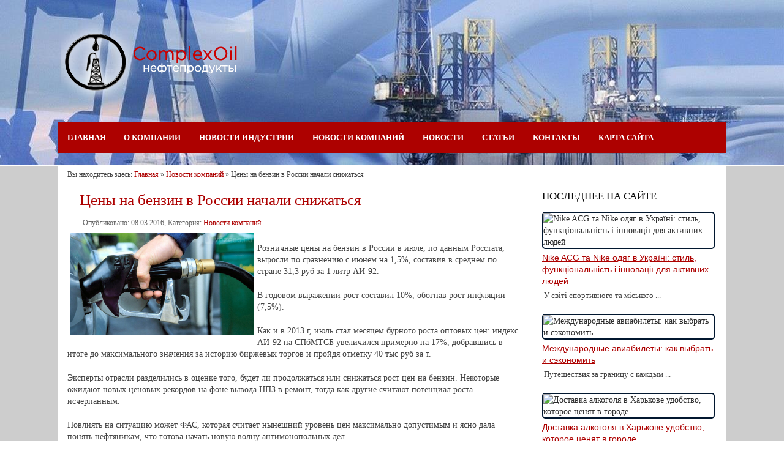

--- FILE ---
content_type: text/html; charset=UTF-8
request_url: https://complex-oil.com/novosti-kompanij/ceny-na-benzin-v-rossii-nachali-snizhatsya.html
body_size: 13454
content:
<!DOCTYPE html PUBLIC "-//W3C//DTD XHTML 1.0 Transitional//EN" "http://www.w3.org/TR/xhtml1/DTD/xhtml1-transitional.dtd">
<html xmlns="http://www.w3.org/1999/xhtml" lang="ru-RU">
<head>
	<!-- Global site tag (gtag.js) - Google Analytics -->
<script async src="https://www.googletagmanager.com/gtag/js?id=UA-126450778-1"></script>
<script>
  window.dataLayer = window.dataLayer || [];
  function gtag(){dataLayer.push(arguments);}
  gtag('js', new Date());

  gtag('config', 'UA-126450778-1');
</script>
<meta http-equiv="Content-Type" content="text/html; charset=UTF-8" />

<link href="https://complex-oil.com/wp-content/themes/complex-oil/style.css" rel="stylesheet" type="text/css" />

<link rel="profile" href="https://gmpg.org/xfn/11" />
<link rel="pingback" href="/xmlrpc.php" />
	<style>img:is([sizes="auto" i], [sizes^="auto," i]) { contain-intrinsic-size: 3000px 1500px }</style>
	
		<!-- All in One SEO 4.9.1 - aioseo.com -->
		<title>Цены на бензин в России начали снижаться - Комплексойл нефтепродукты</title>
	<meta name="description" content="Розничные цены на бензин в России в июле, по данным Росстата, выросли по сравнению с июнем на 1,5%, составив в среднем по стране 31,3 руб за 1 литр АИ-92. В годовом выражении рост составил 10%, обогнав рост инфляции (7,5%). Как и в 2013 г, июль стал месяцем бурного роста оптовых цен: индекс АИ-92 на СПбМТСБ увеличился" />
	<meta name="robots" content="max-image-preview:large" />
	<meta name="author" content="admin"/>
	<link rel="canonical" href="https://complex-oil.com/novosti-kompanij/ceny-na-benzin-v-rossii-nachali-snizhatsya.html" />
	<meta name="generator" content="All in One SEO (AIOSEO) 4.9.1" />
		<meta property="og:locale" content="ru_RU" />
		<meta property="og:site_name" content="Комплексойл нефтепродукты -" />
		<meta property="og:type" content="article" />
		<meta property="og:title" content="Цены на бензин в России начали снижаться - Комплексойл нефтепродукты" />
		<meta property="og:description" content="Розничные цены на бензин в России в июле, по данным Росстата, выросли по сравнению с июнем на 1,5%, составив в среднем по стране 31,3 руб за 1 литр АИ-92. В годовом выражении рост составил 10%, обогнав рост инфляции (7,5%). Как и в 2013 г, июль стал месяцем бурного роста оптовых цен: индекс АИ-92 на СПбМТСБ увеличился" />
		<meta property="og:url" content="https://complex-oil.com/novosti-kompanij/ceny-na-benzin-v-rossii-nachali-snizhatsya.html" />
		<meta property="article:published_time" content="2016-03-08T18:50:27+00:00" />
		<meta property="article:modified_time" content="2016-03-08T18:50:27+00:00" />
		<meta name="twitter:card" content="summary_large_image" />
		<meta name="twitter:title" content="Цены на бензин в России начали снижаться - Комплексойл нефтепродукты" />
		<meta name="twitter:description" content="Розничные цены на бензин в России в июле, по данным Росстата, выросли по сравнению с июнем на 1,5%, составив в среднем по стране 31,3 руб за 1 литр АИ-92. В годовом выражении рост составил 10%, обогнав рост инфляции (7,5%). Как и в 2013 г, июль стал месяцем бурного роста оптовых цен: индекс АИ-92 на СПбМТСБ увеличился" />
		<script type="application/ld+json" class="aioseo-schema">
			{"@context":"https:\/\/schema.org","@graph":[{"@type":"BlogPosting","@id":"https:\/\/complex-oil.com\/novosti-kompanij\/ceny-na-benzin-v-rossii-nachali-snizhatsya.html#blogposting","name":"\u0426\u0435\u043d\u044b \u043d\u0430 \u0431\u0435\u043d\u0437\u0438\u043d \u0432 \u0420\u043e\u0441\u0441\u0438\u0438 \u043d\u0430\u0447\u0430\u043b\u0438 \u0441\u043d\u0438\u0436\u0430\u0442\u044c\u0441\u044f - \u041a\u043e\u043c\u043f\u043b\u0435\u043a\u0441\u043e\u0439\u043b \u043d\u0435\u0444\u0442\u0435\u043f\u0440\u043e\u0434\u0443\u043a\u0442\u044b","headline":"\u0426\u0435\u043d\u044b \u043d\u0430 \u0431\u0435\u043d\u0437\u0438\u043d \u0432 \u0420\u043e\u0441\u0441\u0438\u0438 \u043d\u0430\u0447\u0430\u043b\u0438 \u0441\u043d\u0438\u0436\u0430\u0442\u044c\u0441\u044f","author":{"@id":"https:\/\/complex-oil.com\/author\/admin#author"},"publisher":{"@id":"https:\/\/complex-oil.com\/#organization"},"image":{"@type":"ImageObject","url":"http:\/\/complex-oil.com\/wp-content\/uploads\/2016\/cat\/pistolet_20azs.jpg","@id":"https:\/\/complex-oil.com\/novosti-kompanij\/ceny-na-benzin-v-rossii-nachali-snizhatsya.html\/#articleImage"},"datePublished":"2016-03-08T22:50:27+04:00","dateModified":"2016-03-08T22:50:27+04:00","inLanguage":"ru-RU","mainEntityOfPage":{"@id":"https:\/\/complex-oil.com\/novosti-kompanij\/ceny-na-benzin-v-rossii-nachali-snizhatsya.html#webpage"},"isPartOf":{"@id":"https:\/\/complex-oil.com\/novosti-kompanij\/ceny-na-benzin-v-rossii-nachali-snizhatsya.html#webpage"},"articleSection":"\u041d\u043e\u0432\u043e\u0441\u0442\u0438 \u043a\u043e\u043c\u043f\u0430\u043d\u0438\u0439"},{"@type":"BreadcrumbList","@id":"https:\/\/complex-oil.com\/novosti-kompanij\/ceny-na-benzin-v-rossii-nachali-snizhatsya.html#breadcrumblist","itemListElement":[{"@type":"ListItem","@id":"https:\/\/complex-oil.com#listItem","position":1,"name":"\u0413\u043b\u0430\u0432\u043d\u0430\u044f","item":"https:\/\/complex-oil.com","nextItem":{"@type":"ListItem","@id":"https:\/\/complex-oil.com\/category\/novosti-kompanij#listItem","name":"\u041d\u043e\u0432\u043e\u0441\u0442\u0438 \u043a\u043e\u043c\u043f\u0430\u043d\u0438\u0439"}},{"@type":"ListItem","@id":"https:\/\/complex-oil.com\/category\/novosti-kompanij#listItem","position":2,"name":"\u041d\u043e\u0432\u043e\u0441\u0442\u0438 \u043a\u043e\u043c\u043f\u0430\u043d\u0438\u0439","item":"https:\/\/complex-oil.com\/category\/novosti-kompanij","nextItem":{"@type":"ListItem","@id":"https:\/\/complex-oil.com\/novosti-kompanij\/ceny-na-benzin-v-rossii-nachali-snizhatsya.html#listItem","name":"\u0426\u0435\u043d\u044b \u043d\u0430 \u0431\u0435\u043d\u0437\u0438\u043d \u0432 \u0420\u043e\u0441\u0441\u0438\u0438 \u043d\u0430\u0447\u0430\u043b\u0438 \u0441\u043d\u0438\u0436\u0430\u0442\u044c\u0441\u044f"},"previousItem":{"@type":"ListItem","@id":"https:\/\/complex-oil.com#listItem","name":"\u0413\u043b\u0430\u0432\u043d\u0430\u044f"}},{"@type":"ListItem","@id":"https:\/\/complex-oil.com\/novosti-kompanij\/ceny-na-benzin-v-rossii-nachali-snizhatsya.html#listItem","position":3,"name":"\u0426\u0435\u043d\u044b \u043d\u0430 \u0431\u0435\u043d\u0437\u0438\u043d \u0432 \u0420\u043e\u0441\u0441\u0438\u0438 \u043d\u0430\u0447\u0430\u043b\u0438 \u0441\u043d\u0438\u0436\u0430\u0442\u044c\u0441\u044f","previousItem":{"@type":"ListItem","@id":"https:\/\/complex-oil.com\/category\/novosti-kompanij#listItem","name":"\u041d\u043e\u0432\u043e\u0441\u0442\u0438 \u043a\u043e\u043c\u043f\u0430\u043d\u0438\u0439"}}]},{"@type":"Organization","@id":"https:\/\/complex-oil.com\/#organization","name":"\u041a\u043e\u043c\u043f\u043b\u0435\u043a\u0441\u043e\u0439\u043b \u043d\u0435\u0444\u0442\u0435\u043f\u0440\u043e\u0434\u0443\u043a\u0442\u044b","url":"https:\/\/complex-oil.com\/"},{"@type":"Person","@id":"https:\/\/complex-oil.com\/author\/admin#author","url":"https:\/\/complex-oil.com\/author\/admin","name":"admin","image":{"@type":"ImageObject","@id":"https:\/\/complex-oil.com\/novosti-kompanij\/ceny-na-benzin-v-rossii-nachali-snizhatsya.html#authorImage","url":"https:\/\/secure.gravatar.com\/avatar\/66ff17623f1e9f46b71da7d37233505b392d786d004a16c87d7221fc73aa1859?s=96&d=mm&r=g","width":96,"height":96,"caption":"admin"}},{"@type":"WebPage","@id":"https:\/\/complex-oil.com\/novosti-kompanij\/ceny-na-benzin-v-rossii-nachali-snizhatsya.html#webpage","url":"https:\/\/complex-oil.com\/novosti-kompanij\/ceny-na-benzin-v-rossii-nachali-snizhatsya.html","name":"\u0426\u0435\u043d\u044b \u043d\u0430 \u0431\u0435\u043d\u0437\u0438\u043d \u0432 \u0420\u043e\u0441\u0441\u0438\u0438 \u043d\u0430\u0447\u0430\u043b\u0438 \u0441\u043d\u0438\u0436\u0430\u0442\u044c\u0441\u044f - \u041a\u043e\u043c\u043f\u043b\u0435\u043a\u0441\u043e\u0439\u043b \u043d\u0435\u0444\u0442\u0435\u043f\u0440\u043e\u0434\u0443\u043a\u0442\u044b","description":"\u0420\u043e\u0437\u043d\u0438\u0447\u043d\u044b\u0435 \u0446\u0435\u043d\u044b \u043d\u0430 \u0431\u0435\u043d\u0437\u0438\u043d \u0432 \u0420\u043e\u0441\u0441\u0438\u0438 \u0432 \u0438\u044e\u043b\u0435, \u043f\u043e \u0434\u0430\u043d\u043d\u044b\u043c \u0420\u043e\u0441\u0441\u0442\u0430\u0442\u0430, \u0432\u044b\u0440\u043e\u0441\u043b\u0438 \u043f\u043e \u0441\u0440\u0430\u0432\u043d\u0435\u043d\u0438\u044e \u0441 \u0438\u044e\u043d\u0435\u043c \u043d\u0430 1,5%, \u0441\u043e\u0441\u0442\u0430\u0432\u0438\u0432 \u0432 \u0441\u0440\u0435\u0434\u043d\u0435\u043c \u043f\u043e \u0441\u0442\u0440\u0430\u043d\u0435 31,3 \u0440\u0443\u0431 \u0437\u0430 1 \u043b\u0438\u0442\u0440 \u0410\u0418-92. \u0412 \u0433\u043e\u0434\u043e\u0432\u043e\u043c \u0432\u044b\u0440\u0430\u0436\u0435\u043d\u0438\u0438 \u0440\u043e\u0441\u0442 \u0441\u043e\u0441\u0442\u0430\u0432\u0438\u043b 10%, \u043e\u0431\u043e\u0433\u043d\u0430\u0432 \u0440\u043e\u0441\u0442 \u0438\u043d\u0444\u043b\u044f\u0446\u0438\u0438 (7,5%). \u041a\u0430\u043a \u0438 \u0432 2013 \u0433, \u0438\u044e\u043b\u044c \u0441\u0442\u0430\u043b \u043c\u0435\u0441\u044f\u0446\u0435\u043c \u0431\u0443\u0440\u043d\u043e\u0433\u043e \u0440\u043e\u0441\u0442\u0430 \u043e\u043f\u0442\u043e\u0432\u044b\u0445 \u0446\u0435\u043d: \u0438\u043d\u0434\u0435\u043a\u0441 \u0410\u0418-92 \u043d\u0430 \u0421\u041f\u0431\u041c\u0422\u0421\u0411 \u0443\u0432\u0435\u043b\u0438\u0447\u0438\u043b\u0441\u044f","inLanguage":"ru-RU","isPartOf":{"@id":"https:\/\/complex-oil.com\/#website"},"breadcrumb":{"@id":"https:\/\/complex-oil.com\/novosti-kompanij\/ceny-na-benzin-v-rossii-nachali-snizhatsya.html#breadcrumblist"},"author":{"@id":"https:\/\/complex-oil.com\/author\/admin#author"},"creator":{"@id":"https:\/\/complex-oil.com\/author\/admin#author"},"datePublished":"2016-03-08T22:50:27+04:00","dateModified":"2016-03-08T22:50:27+04:00"},{"@type":"WebSite","@id":"https:\/\/complex-oil.com\/#website","url":"https:\/\/complex-oil.com\/","name":"\u041a\u043e\u043c\u043f\u043b\u0435\u043a\u0441\u043e\u0439\u043b \u043d\u0435\u0444\u0442\u0435\u043f\u0440\u043e\u0434\u0443\u043a\u0442\u044b","inLanguage":"ru-RU","publisher":{"@id":"https:\/\/complex-oil.com\/#organization"}}]}
		</script>
		<!-- All in One SEO -->

<link rel="alternate" type="application/rss+xml" title="Комплексойл нефтепродукты &raquo; Лента комментариев к &laquo;Цены на бензин в России начали снижаться&raquo;" href="https://complex-oil.com/novosti-kompanij/ceny-na-benzin-v-rossii-nachali-snizhatsya.html/feed" />
<link rel='stylesheet' id='wp-block-library-css' href='https://complex-oil.com/wp-includes/css/dist/block-library/style.min.css?ver=6.8.3' type='text/css' media='all' />
<style id='classic-theme-styles-inline-css' type='text/css'>
/*! This file is auto-generated */
.wp-block-button__link{color:#fff;background-color:#32373c;border-radius:9999px;box-shadow:none;text-decoration:none;padding:calc(.667em + 2px) calc(1.333em + 2px);font-size:1.125em}.wp-block-file__button{background:#32373c;color:#fff;text-decoration:none}
</style>
<link rel='stylesheet' id='aioseo/css/src/vue/standalone/blocks/table-of-contents/global.scss-css' href='https://complex-oil.com/wp-content/plugins/all-in-one-seo-pack/dist/Lite/assets/css/table-of-contents/global.e90f6d47.css?ver=4.9.1' type='text/css' media='all' />
<style id='global-styles-inline-css' type='text/css'>
:root{--wp--preset--aspect-ratio--square: 1;--wp--preset--aspect-ratio--4-3: 4/3;--wp--preset--aspect-ratio--3-4: 3/4;--wp--preset--aspect-ratio--3-2: 3/2;--wp--preset--aspect-ratio--2-3: 2/3;--wp--preset--aspect-ratio--16-9: 16/9;--wp--preset--aspect-ratio--9-16: 9/16;--wp--preset--color--black: #000000;--wp--preset--color--cyan-bluish-gray: #abb8c3;--wp--preset--color--white: #ffffff;--wp--preset--color--pale-pink: #f78da7;--wp--preset--color--vivid-red: #cf2e2e;--wp--preset--color--luminous-vivid-orange: #ff6900;--wp--preset--color--luminous-vivid-amber: #fcb900;--wp--preset--color--light-green-cyan: #7bdcb5;--wp--preset--color--vivid-green-cyan: #00d084;--wp--preset--color--pale-cyan-blue: #8ed1fc;--wp--preset--color--vivid-cyan-blue: #0693e3;--wp--preset--color--vivid-purple: #9b51e0;--wp--preset--gradient--vivid-cyan-blue-to-vivid-purple: linear-gradient(135deg,rgba(6,147,227,1) 0%,rgb(155,81,224) 100%);--wp--preset--gradient--light-green-cyan-to-vivid-green-cyan: linear-gradient(135deg,rgb(122,220,180) 0%,rgb(0,208,130) 100%);--wp--preset--gradient--luminous-vivid-amber-to-luminous-vivid-orange: linear-gradient(135deg,rgba(252,185,0,1) 0%,rgba(255,105,0,1) 100%);--wp--preset--gradient--luminous-vivid-orange-to-vivid-red: linear-gradient(135deg,rgba(255,105,0,1) 0%,rgb(207,46,46) 100%);--wp--preset--gradient--very-light-gray-to-cyan-bluish-gray: linear-gradient(135deg,rgb(238,238,238) 0%,rgb(169,184,195) 100%);--wp--preset--gradient--cool-to-warm-spectrum: linear-gradient(135deg,rgb(74,234,220) 0%,rgb(151,120,209) 20%,rgb(207,42,186) 40%,rgb(238,44,130) 60%,rgb(251,105,98) 80%,rgb(254,248,76) 100%);--wp--preset--gradient--blush-light-purple: linear-gradient(135deg,rgb(255,206,236) 0%,rgb(152,150,240) 100%);--wp--preset--gradient--blush-bordeaux: linear-gradient(135deg,rgb(254,205,165) 0%,rgb(254,45,45) 50%,rgb(107,0,62) 100%);--wp--preset--gradient--luminous-dusk: linear-gradient(135deg,rgb(255,203,112) 0%,rgb(199,81,192) 50%,rgb(65,88,208) 100%);--wp--preset--gradient--pale-ocean: linear-gradient(135deg,rgb(255,245,203) 0%,rgb(182,227,212) 50%,rgb(51,167,181) 100%);--wp--preset--gradient--electric-grass: linear-gradient(135deg,rgb(202,248,128) 0%,rgb(113,206,126) 100%);--wp--preset--gradient--midnight: linear-gradient(135deg,rgb(2,3,129) 0%,rgb(40,116,252) 100%);--wp--preset--font-size--small: 13px;--wp--preset--font-size--medium: 20px;--wp--preset--font-size--large: 36px;--wp--preset--font-size--x-large: 42px;--wp--preset--spacing--20: 0.44rem;--wp--preset--spacing--30: 0.67rem;--wp--preset--spacing--40: 1rem;--wp--preset--spacing--50: 1.5rem;--wp--preset--spacing--60: 2.25rem;--wp--preset--spacing--70: 3.38rem;--wp--preset--spacing--80: 5.06rem;--wp--preset--shadow--natural: 6px 6px 9px rgba(0, 0, 0, 0.2);--wp--preset--shadow--deep: 12px 12px 50px rgba(0, 0, 0, 0.4);--wp--preset--shadow--sharp: 6px 6px 0px rgba(0, 0, 0, 0.2);--wp--preset--shadow--outlined: 6px 6px 0px -3px rgba(255, 255, 255, 1), 6px 6px rgba(0, 0, 0, 1);--wp--preset--shadow--crisp: 6px 6px 0px rgba(0, 0, 0, 1);}:where(.is-layout-flex){gap: 0.5em;}:where(.is-layout-grid){gap: 0.5em;}body .is-layout-flex{display: flex;}.is-layout-flex{flex-wrap: wrap;align-items: center;}.is-layout-flex > :is(*, div){margin: 0;}body .is-layout-grid{display: grid;}.is-layout-grid > :is(*, div){margin: 0;}:where(.wp-block-columns.is-layout-flex){gap: 2em;}:where(.wp-block-columns.is-layout-grid){gap: 2em;}:where(.wp-block-post-template.is-layout-flex){gap: 1.25em;}:where(.wp-block-post-template.is-layout-grid){gap: 1.25em;}.has-black-color{color: var(--wp--preset--color--black) !important;}.has-cyan-bluish-gray-color{color: var(--wp--preset--color--cyan-bluish-gray) !important;}.has-white-color{color: var(--wp--preset--color--white) !important;}.has-pale-pink-color{color: var(--wp--preset--color--pale-pink) !important;}.has-vivid-red-color{color: var(--wp--preset--color--vivid-red) !important;}.has-luminous-vivid-orange-color{color: var(--wp--preset--color--luminous-vivid-orange) !important;}.has-luminous-vivid-amber-color{color: var(--wp--preset--color--luminous-vivid-amber) !important;}.has-light-green-cyan-color{color: var(--wp--preset--color--light-green-cyan) !important;}.has-vivid-green-cyan-color{color: var(--wp--preset--color--vivid-green-cyan) !important;}.has-pale-cyan-blue-color{color: var(--wp--preset--color--pale-cyan-blue) !important;}.has-vivid-cyan-blue-color{color: var(--wp--preset--color--vivid-cyan-blue) !important;}.has-vivid-purple-color{color: var(--wp--preset--color--vivid-purple) !important;}.has-black-background-color{background-color: var(--wp--preset--color--black) !important;}.has-cyan-bluish-gray-background-color{background-color: var(--wp--preset--color--cyan-bluish-gray) !important;}.has-white-background-color{background-color: var(--wp--preset--color--white) !important;}.has-pale-pink-background-color{background-color: var(--wp--preset--color--pale-pink) !important;}.has-vivid-red-background-color{background-color: var(--wp--preset--color--vivid-red) !important;}.has-luminous-vivid-orange-background-color{background-color: var(--wp--preset--color--luminous-vivid-orange) !important;}.has-luminous-vivid-amber-background-color{background-color: var(--wp--preset--color--luminous-vivid-amber) !important;}.has-light-green-cyan-background-color{background-color: var(--wp--preset--color--light-green-cyan) !important;}.has-vivid-green-cyan-background-color{background-color: var(--wp--preset--color--vivid-green-cyan) !important;}.has-pale-cyan-blue-background-color{background-color: var(--wp--preset--color--pale-cyan-blue) !important;}.has-vivid-cyan-blue-background-color{background-color: var(--wp--preset--color--vivid-cyan-blue) !important;}.has-vivid-purple-background-color{background-color: var(--wp--preset--color--vivid-purple) !important;}.has-black-border-color{border-color: var(--wp--preset--color--black) !important;}.has-cyan-bluish-gray-border-color{border-color: var(--wp--preset--color--cyan-bluish-gray) !important;}.has-white-border-color{border-color: var(--wp--preset--color--white) !important;}.has-pale-pink-border-color{border-color: var(--wp--preset--color--pale-pink) !important;}.has-vivid-red-border-color{border-color: var(--wp--preset--color--vivid-red) !important;}.has-luminous-vivid-orange-border-color{border-color: var(--wp--preset--color--luminous-vivid-orange) !important;}.has-luminous-vivid-amber-border-color{border-color: var(--wp--preset--color--luminous-vivid-amber) !important;}.has-light-green-cyan-border-color{border-color: var(--wp--preset--color--light-green-cyan) !important;}.has-vivid-green-cyan-border-color{border-color: var(--wp--preset--color--vivid-green-cyan) !important;}.has-pale-cyan-blue-border-color{border-color: var(--wp--preset--color--pale-cyan-blue) !important;}.has-vivid-cyan-blue-border-color{border-color: var(--wp--preset--color--vivid-cyan-blue) !important;}.has-vivid-purple-border-color{border-color: var(--wp--preset--color--vivid-purple) !important;}.has-vivid-cyan-blue-to-vivid-purple-gradient-background{background: var(--wp--preset--gradient--vivid-cyan-blue-to-vivid-purple) !important;}.has-light-green-cyan-to-vivid-green-cyan-gradient-background{background: var(--wp--preset--gradient--light-green-cyan-to-vivid-green-cyan) !important;}.has-luminous-vivid-amber-to-luminous-vivid-orange-gradient-background{background: var(--wp--preset--gradient--luminous-vivid-amber-to-luminous-vivid-orange) !important;}.has-luminous-vivid-orange-to-vivid-red-gradient-background{background: var(--wp--preset--gradient--luminous-vivid-orange-to-vivid-red) !important;}.has-very-light-gray-to-cyan-bluish-gray-gradient-background{background: var(--wp--preset--gradient--very-light-gray-to-cyan-bluish-gray) !important;}.has-cool-to-warm-spectrum-gradient-background{background: var(--wp--preset--gradient--cool-to-warm-spectrum) !important;}.has-blush-light-purple-gradient-background{background: var(--wp--preset--gradient--blush-light-purple) !important;}.has-blush-bordeaux-gradient-background{background: var(--wp--preset--gradient--blush-bordeaux) !important;}.has-luminous-dusk-gradient-background{background: var(--wp--preset--gradient--luminous-dusk) !important;}.has-pale-ocean-gradient-background{background: var(--wp--preset--gradient--pale-ocean) !important;}.has-electric-grass-gradient-background{background: var(--wp--preset--gradient--electric-grass) !important;}.has-midnight-gradient-background{background: var(--wp--preset--gradient--midnight) !important;}.has-small-font-size{font-size: var(--wp--preset--font-size--small) !important;}.has-medium-font-size{font-size: var(--wp--preset--font-size--medium) !important;}.has-large-font-size{font-size: var(--wp--preset--font-size--large) !important;}.has-x-large-font-size{font-size: var(--wp--preset--font-size--x-large) !important;}
:where(.wp-block-post-template.is-layout-flex){gap: 1.25em;}:where(.wp-block-post-template.is-layout-grid){gap: 1.25em;}
:where(.wp-block-columns.is-layout-flex){gap: 2em;}:where(.wp-block-columns.is-layout-grid){gap: 2em;}
:root :where(.wp-block-pullquote){font-size: 1.5em;line-height: 1.6;}
</style>
<link rel='stylesheet' id='widgetopts-styles-css' href='https://complex-oil.com/wp-content/plugins/widget-options/assets/css/widget-options.css?ver=4.1.3' type='text/css' media='all' />
<link rel='stylesheet' id='wp-pagenavi-css' href='https://complex-oil.com/wp-content/plugins/wp-pagenavi/pagenavi-css.css?ver=2.70' type='text/css' media='all' />
<script type="text/javascript" src="https://complex-oil.com/wp-includes/js/jquery/jquery.min.js?ver=3.7.1" id="jquery-core-js"></script>
<script type="text/javascript" src="https://complex-oil.com/wp-includes/js/jquery/jquery-migrate.min.js?ver=3.4.1" id="jquery-migrate-js"></script>
<link rel="https://api.w.org/" href="https://complex-oil.com/wp-json/" /><link rel="alternate" title="JSON" type="application/json" href="https://complex-oil.com/wp-json/wp/v2/posts/18545" /><link rel="EditURI" type="application/rsd+xml" title="RSD" href="https://complex-oil.com/xmlrpc.php?rsd" />
<link rel='shortlink' href='https://complex-oil.com/?p=18545' />
<link rel="alternate" title="oEmbed (JSON)" type="application/json+oembed" href="https://complex-oil.com/wp-json/oembed/1.0/embed?url=https%3A%2F%2Fcomplex-oil.com%2Fnovosti-kompanij%2Fceny-na-benzin-v-rossii-nachali-snizhatsya.html" />
<link rel="alternate" title="oEmbed (XML)" type="text/xml+oembed" href="https://complex-oil.com/wp-json/oembed/1.0/embed?url=https%3A%2F%2Fcomplex-oil.com%2Fnovosti-kompanij%2Fceny-na-benzin-v-rossii-nachali-snizhatsya.html&#038;format=xml" />

</head>
<!-- Yandex.Metrika counter -->
<script type="text/javascript" >
    (function (d, w, c) {
        (w[c] = w[c] || []).push(function() {
            try {
                w.yaCounter46079889 = new Ya.Metrika({
                    id:46079889,
                    clickmap:true,
                    trackLinks:true,
                    accurateTrackBounce:true
                });
            } catch(e) { }
        });

        var n = d.getElementsByTagName("script")[0],
            s = d.createElement("script"),
            f = function () { n.parentNode.insertBefore(s, n); };
        s.type = "text/javascript";
        s.async = true;
        s.src = "https://mc.yandex.ru/metrika/watch.js";

        if (w.opera == "[object Opera]") {
            d.addEventListener("DOMContentLoaded", f, false);
        } else { f(); }
    })(document, window, "yandex_metrika_callbacks");
</script>
<noscript><div><img src="https://mc.yandex.ru/watch/46079889" style="position:absolute; left:-9999px;" alt="" /></div></noscript>
<!-- /Yandex.Metrika counter -->

<body class="wp-singular post-template-default single single-post postid-18545 single-format-standard wp-theme-complex-oil">
<div id="headerd">
<div id="wrapper1">
		<div class="innheadersk">
<!--					<div id="topsearch">
						<form method="get" id="searchform" action="https://complex-oil.com/">
						<input type="text" name="s" id="s" value="Поиск..." onfocus="if (this.value == 'Поиск...') {this.value = '';}" onblur="if (this.value == '') {this.value = 'Поиск...';}" />
						<input type="submit" id="searchsubmit" value=""/>
						</form>
					</div> -->

					<div id="remonteino">						
						<div class="link"><a href="/"></a></div>						
					</div>
		  
					<div id="topbanner">
					<!-- Реклама шапке -->
                                                               <!-- Конец рекламе -->
					</div>
					<div id="portalavtogation">
														  <div class="menu-side-menu-container"><ul id="dropmenu" class="menu"><li id="home"><a href="https://complex-oil.com/" title="Главная">Главная</a></li><li id="menu-item-18391" class="menu-item menu-item-type-post_type menu-item-object-page menu-item-18391"><a href="https://complex-oil.com/o-kompanii">О компании</a></li>
<li id="menu-item-18626" class="menu-item menu-item-type-taxonomy menu-item-object-category menu-item-18626"><a href="https://complex-oil.com/category/novosti-industrii">Новости индустрии</a></li>
<li id="menu-item-18625" class="menu-item menu-item-type-taxonomy menu-item-object-category current-post-ancestor current-menu-parent current-post-parent menu-item-18625"><a href="https://complex-oil.com/category/novosti-kompanij">Новости компаний</a></li>
<li id="menu-item-32626" class="menu-item menu-item-type-taxonomy menu-item-object-category menu-item-32626"><a href="https://complex-oil.com/category/novosti">Новости</a></li>
<li id="menu-item-19857" class="menu-item menu-item-type-taxonomy menu-item-object-category menu-item-19857"><a href="https://complex-oil.com/category/stati">Статьи</a></li>
<li id="menu-item-17701" class="menu-item menu-item-type-post_type menu-item-object-page menu-item-17701"><a href="https://complex-oil.com/kontakty">Контакты</a></li>
<li id="menu-item-17420" class="menu-item menu-item-type-post_type menu-item-object-page menu-item-17420"><a href="https://complex-oil.com/site-map">Карта сайта</a></li>
</ul></div>												</div>

		</div>


	</div>
</div>
<div id="main">
<div id="maportalavtoskin">
	<div class="innportalavtosk">

		<div class="clearfix"></div>         
		<div id="breadcrumbs">Вы находитесь здесь: <span><a href="https://complex-oil.com" title="Главная">Главная</a> &raquo; <a href="https://complex-oil.com/category/novosti-kompanij" title="Посмотреть все посты в Новости компаний" >Новости компаний</a>  &raquo; Цены на бензин в России начали снижаться</span></div>
























<div id="portalportalavtockvwrap">
    <div id="portalavtoskvvntr">
        <div id="portalportalavtoskmm">
		
                                            
			<div class="metportalavtoskpost" id="post-18545">
				<!-- Верхняя реклама на single-странице -->
                                                <!-- Конец рекламе -->     
			<h1>Цены на бензин в России начали снижаться</h1>	
				<div class="post-date-single">
					Опубликовано: <span class="block-metadat">08.03.2016</span>, Категория: <a href="https://complex-oil.com/category/novosti-kompanij" rel="category tag">Новости компаний</a>&nbsp;&nbsp; 

				</div>
            <div class="portalportalavtoskss">	

				<p><img decoding="async" alt="" src="https://complex-oil.com/wp-content/uploads/2016/cat/pistolet_20azs.jpg" style="margin: 5px; font-size: 15.555556297302246px; line-height: normal; text-indent: 32px; width: 300px; height: 166px; float: left;" /></p>
<p>Розничные цены на бензин в России в июле, по данным Росстата, выросли по сравнению с июнем на 1,5%, составив в среднем по стране 31,3 руб&nbsp;за 1 литр АИ-92.&nbsp;</p>
<p>В годовом выражении рост составил 10%, обогнав рост инфляции (7,5%).</p>
<p>Как и в 2013 г, июль стал месяцем бурного роста оптовых цен: индекс АИ-92 на СПбМТСБ увеличился примерно на 17%, добравшись в итоге до максимального значения за историю биржевых торгов и пройдя отметку 40 тыс руб&nbsp;за т.</p>
<p>Эксперты отрасли&nbsp;разделились в оценке того, будет ли продолжаться или снижаться рост цен на бензин. Некоторые ожидают новых ценовых рекордов на фоне вывода НПЗ в ремонт, тогда как другие считают потенциал роста исчерпанным.</p>
<p>Повлиять на ситуацию может ФАС, которая&nbsp;считает нынешний уровень цен максимально допустимым и ясно дала понять нефтяникам, что готова начать новую волну антимонопольных дел.</p>
<p>Ажиотаж был вызван рядом факторов, которые наложились на традиционно высокий летний спрос: участники рынка опасались снижения продаж топлива после ряда аварий&nbsp;и одновременно готовились к выводу крупных НПЗ в ремонт с начала сентября.</p>
<p>При этом в первом полугодии, по данным ЦДУ ТЭК, российские нефтяники снизили выпуск бензинов в целом на 1,4%.</p>
<p>Этот объем был замещен поставками из Белоруссии, которые с начала лета составляли примерно по 120 тыс т в месяц.</p>
<p>После аварии на Ачинском НПЗ в середине июня, в результате которой рынок недополучил примерно 100 тыс т бензина в месяц, нефтяники нарастили переработку и сократили экспорт, но это не помогло остановить рост цен.&nbsp;</p>
<p>Дополнительные объемы в основном выкупила Роснефть, а для независимых АЗС мало что осталось.</p>
<p>Теперь рынок ждет продолжение роста цен в августе, поскольку сначала на ремонт станут белорусские НПЗ, сократив поставки не менее чем наполовину, а затем и крупнейшие российские заводы &#8212; Московский и Омский НПЗ Газпром нефти, а также Нижегородский НПЗ ЛУКОЙЛа.</p>
<p>Белнефтехим уже объявил, что в августе из-за ремонтов будет сокращать поставки контрагентам на Украине.</p>
<p>В последние 2&nbsp;недели&nbsp;Минэнерго обсуждало с Газпром нефтью перенос ремонтов на МНПЗ, чтобы не допустить возможного роста цен.</p>
<p>В компании такую возможность комментировать не стали, а в Минэнерго заявили, что график ремонтов утвержден и его пересмотр не предусмотрен.</p>
<p>Если график ремонтов НПЗ пересматриваться не будет, а Белоруссия сократит поставки, это создаст риски дальнейшего роста как оптовых, так и розничных цен на бензины и дизтопливо, &#8212;&nbsp;считает М.Турукалов из Аналитики товарных рынков.</p>
<p>Владельцы независимых АЗС подтвердили, что их отпускные цены основаны на стоимости оптовых партий бензина в мае-июне и, если рост в опте продолжится, они будут вынуждены реагировать.</p>
<p>Сейчас коэффициент маржинальной доходности АЗС&nbsp;составляет менее 5% по АИ-92 при нормальном значении показателя 10-12%.</p>
<p>Возможно, цены в опте и вырастут еще немного, до 41 тыс руб. на ту, но в целом пик достигнут.</p>
<p>В последние несколько дней биржевые цены уже пошли вниз под влиянием поставок с Ярославского НПЗ Славнефти, который как раз закончил длительный ремонт.</p>
<p>Июльское ралли характерно для российского рынка в последние два-три года, поскольку трейдеры и владельцы АЗС спешно наращивают запасы под ремонты НПЗ.</p>
<p>Когда наступит сентябрь, в который все войдут с хорошими запасами, с ними никто не будет сидеть, и уже к середине сентября можно увидеть стабильное снижение цен в опте, как в 2013 г.</p>
<p>М.Перфилов из Argus ожидает в августе сохранения текущих цен в рознице и слабой нисходящей динамики в опте по мере постепенного сезонного сокращения спроса на автомобильное топливо.&nbsp;</p>
<p>Ключевое значение здесь будет иметь ситуация с запасами нефтекомпаний. Сейчас они составляют 1,4 млн т бензинов, и Минэнерго на прошлой неделе поручило увеличить запасы на 300 тыс т до начала сентября</p>
<p>Участники рынка опасаются: если министерство будет настаивать, нефтяники, с одной стороны, сократят продажи на рынок, что взвинтит цены, а, с другой стороны, сделав запасы по высокой цене, должны будут потом продать их не в убыток, что законсервирует высокий уровень цен надолго.</p>
<p>Скорее всего, Минэнерго пустит ситуацию с реальными запасами на самотек, просто порекомендовав нефтяникам воздержаться от экспорта.</p>
<p>Но это не помешает компаниям официально сообщить о росте резервов.&nbsp;</p>
<p>Удержать нефтяников от роста цен в рознице может и угроза санкций ФАС.</p>
<p>У службы еще весной были претензии к нефтяникам из-за избыточного экспорта, а теперь она видит признаки искусственного дефицита на рынке и уже неоднократно давала это понять компаниям.</p>
<p>Но до сих пор у ФАС не было политической санкции на начало новой волны антимонопольных дел.</p>
<p>Заместитель главы ФАС А.Голомолзин сказал,&nbsp;что ведомство внимательно следит за рынком.</p>
<p>Обсудить на Форуме</p>
		
					<div class="tags"></div>
			<!-- блок похожих -->
				<div id="crp_related">
					<div class="header_text"><h3>Похожие публикации</h3></div>
						<ul>													<li>
								<a href="https://complex-oil.com/novosti-industrii/minenergo-armeniya-budet-poluchat-gaz-po-vnutrirossijskim-cenam-plyus-transportnye-rashody.html" title="Минэнерго: Армения будет получать газ по внутрироссийским ценам плюс транспортные расходы"><img src="https://complex-oil.com/wp-content/themes/complex-oil/scripts/timthumb.php?src=https://complex-oil.com/wp-content/themes/complex-oil/default.png&w=200&h=145&zc=1&q=70" class="alignleft" /></a>
								 									<span><a href='https://complex-oil.com/novosti-industrii/minenergo-armeniya-budet-poluchat-gaz-po-vnutrirossijskim-cenam-plyus-transportnye-rashody.html' title='Минэнерго: Армения будет получать газ по внутрироссийским ценам плюс транспортные расходы'>Минэнерго: Армения будет получать газ по внутрироссийским ценам плюс...</a></span>
							</li>
																			<li>
								<a href="https://complex-oil.com/novosti-industrii/na-verfi-stx-o-s-yuzhnaya-koreya-sostoyalos-imyanarechenie-gazovoza-spg-velikij-novgorod-stroyashegosya-dlya-gazproma.html" title="На верфи STX OandS (Южная Корея) состоялось имянаречение газовоза СПГ &#171;Великий Новгород&#187;, строящегося для &#171;Газпрома&#187;"><img src="https://complex-oil.com/wp-content/themes/complex-oil/scripts/timthumb.php?src=https://complex-oil.com/wp-content/themes/complex-oil/default.png&w=200&h=145&zc=1&q=70" class="alignleft" /></a>
								 									<span><a href='https://complex-oil.com/novosti-industrii/na-verfi-stx-o-s-yuzhnaya-koreya-sostoyalos-imyanarechenie-gazovoza-spg-velikij-novgorod-stroyashegosya-dlya-gazproma.html' title='На верфи STX OandS (Южная Корея) состоялось имянаречение газовоза СПГ &#171;Великий Новгород&#187;, строящегося для &#171;Газпрома&#187;'>На верфи STX OandS (Южная Корея) состоялось имянаречение газовоза СП...</a></span>
							</li>
																			<li>
								<a href="https://complex-oil.com/novosti-industrii/mihail-guceriev-vernul-kontrol-nad-orskim-npz.html" title="Михаил Гуцериев вернул контроль над Орским НПЗ"><img src="https://complex-oil.com/wp-content/themes/complex-oil/scripts/timthumb.php?src=https://complex-oil.com/wp-content/themes/complex-oil/default.png&w=200&h=145&zc=1&q=70" class="alignleft" /></a>
								 									<span><a href='https://complex-oil.com/novosti-industrii/mihail-guceriev-vernul-kontrol-nad-orskim-npz.html' title='Михаил Гуцериев вернул контроль над Орским НПЗ'>Михаил Гуцериев вернул контроль над Орским НПЗ</a></span>
							</li>
																			<li>
								<a href="https://complex-oil.com/novosti-industrii/gruzooborot-specmorporta-oktyabr-sk-ukraina-za-10-mesyacev-2015-goda-snizilsya-na-2-do-5-60-mln-tonn.html" title="Грузооборот спецморпорта Октябрьск (Украина) за 10 месяцев 2015 года снизился на 2% &#8212; до 5,60 млн тонн"><img src="https://complex-oil.com/wp-content/themes/complex-oil/scripts/timthumb.php?src=https://complex-oil.com/wp-content/themes/complex-oil/default.png&w=200&h=145&zc=1&q=70" class="alignleft" /></a>
								 									<span><a href='https://complex-oil.com/novosti-industrii/gruzooborot-specmorporta-oktyabr-sk-ukraina-za-10-mesyacev-2015-goda-snizilsya-na-2-do-5-60-mln-tonn.html' title='Грузооборот спецморпорта Октябрьск (Украина) за 10 месяцев 2015 года снизился на 2% &#8212; до 5,60 млн тонн'>Грузооборот спецморпорта Октябрьск (Украина) за 10 месяцев 2015 года...</a></span>
							</li>
																			<li>
								<a href="https://complex-oil.com/novosti-industrii/iran-mozhet-stolknut-ceny-na-neft-do-30-barr.html" title="Иран может столкнуть цены на нефть до $30/барр"><img src="https://complex-oil.com/wp-content/themes/complex-oil/scripts/timthumb.php?src=https://complex-oil.com/wp-content/themes/complex-oil/default.png&w=200&h=145&zc=1&q=70" class="alignleft" /></a>
								 									<span><a href='https://complex-oil.com/novosti-industrii/iran-mozhet-stolknut-ceny-na-neft-do-30-barr.html' title='Иран может столкнуть цены на нефть до $30/барр'>Иран может столкнуть цены на нефть до $30/барр</a></span>
							</li>
																			<li>
								<a href="https://complex-oil.com/novosti-industrii/standard-poor-s-ponizilo-rejtingi-russnefti-ostaviv-ih-na-peresmotre-s-negativnym-prognozom.html" title="Standard and Poor&#8217;s понизило рейтинги &#171;РуссНефти&#187;, оставив их на пересмотре с &#171;негативным&#187; прогнозом"><img src="https://complex-oil.com/wp-content/themes/complex-oil/scripts/timthumb.php?src=https://complex-oil.com/wp-content/themes/complex-oil/default.png&w=200&h=145&zc=1&q=70" class="alignleft" /></a>
								 									<span><a href='https://complex-oil.com/novosti-industrii/standard-poor-s-ponizilo-rejtingi-russnefti-ostaviv-ih-na-peresmotre-s-negativnym-prognozom.html' title='Standard and Poor&#8217;s понизило рейтинги &#171;РуссНефти&#187;, оставив их на пересмотре с &#171;негативным&#187; прогнозом'>Standard and Poor&#8217;s понизило рейтинги &#171;РуссНефти&#187;, о...</a></span>
							</li>
						</ul>				</div>
			<!-- конец блока -->
				
            </div>
					<!-- Нижняя реклама на single-странице -->
                                                               <!-- Конец рекламе -->
							 
            </div><!-- POST META 18545 END -->		
			
            				
                 
<div id="commentpost">


		





<div id="respond">
<div class="header_text">
<h4>Добавить комментарий</h4>
</div>
<div class="cancel-comment-reply">
<a rel="nofollow" id="cancel-comment-reply-link" href="/novosti-kompanij/ceny-na-benzin-v-rossii-nachali-snizhatsya.html#respond" style="display:none;">Нажмите, чтобы отменить ответ.</a></div>

<p>Вы должны <a href="https://complex-oil.com/wp-login.php?redirect_to=https%3A%2F%2Fcomplex-oil.com%2Fnovosti-kompanij%2Fceny-na-benzin-v-rossii-nachali-snizhatsya.html">войти</a> для комментирования.</p>
</div>

<div class="clearfix"></div>
</div>
				 
                    </div>
    </div>
</div>

<div id="sidebart">
     <div id="sidebarinner">
         <div id="sidebar-right">
		 
             <ul class="sidebar_list">
			 		<!-- Реклама сайдбар -->
                                                               <!-- Конец рекламе -->

 

			 
                 		
				
		
<h6 class="widget">Последнее на сайте</h6>
<div class="block full2" style="">		
	<div class="blcreditlck">
			
						
		
						
			<div class="blotemig " style="padding-bottom: 9px">
			   									 <div class="imgcreditlglav"><a href='https://complex-oil.com/novosti/nike-acg-ta-nike-odyag-v-ukra%d1%97ni-stil-funkcionalnist-i-innovaci%d1%97-dlya-aktivnix-lyudej.html' title='Nike ACG та Nike одяг в Україні: стиль, функціональність і інновації для активних людей'><img src="https://complex-oil.com/wp-content/themes/complex-oil/scripts/timthumb.php?src=https://complex-oil.com/wp-content/uploads/2026/01/i-34.webp&amp;w=120&amp;h=80&amp;zc=1&amp;q=90" alt="Nike ACG та Nike одяг в Україні: стиль, функціональність і інновації для активних людей"/></a><span></span></div>
												    <span><a href='https://complex-oil.com/novosti/nike-acg-ta-nike-odyag-v-ukra%d1%97ni-stil-funkcionalnist-i-innovaci%d1%97-dlya-aktivnix-lyudej.html' title='Nike ACG та Nike одяг в Україні: стиль, функціональність і інновації для активних людей'>Nike ACG та Nike одяг в Україні: стиль, функціональність і інновації для активних людей</a></span>

						<div class="text">У світі спортивного та міського ...</div>	
			</div>
			
			
			
			
						
			<div class="blotemig " style="padding-bottom: 9px">
			   									 <div class="imgcreditlglav"><a href='https://complex-oil.com/novosti/33636.html' title='Международные авиабилеты: как выбрать и сэкономить'><img src="https://complex-oil.com/wp-content/themes/complex-oil/scripts/timthumb.php?src=https://complex-oil.com/wp-content/uploads/2025/12/tickets-scaled.jpg&amp;w=120&amp;h=80&amp;zc=1&amp;q=90" alt="Международные авиабилеты: как выбрать и сэкономить"/></a><span></span></div>
												    <span><a href='https://complex-oil.com/novosti/33636.html' title='Международные авиабилеты: как выбрать и сэкономить'>Международные авиабилеты: как выбрать и сэкономить</a></span>

						<div class="text">Путешествия за границу с каждым ...</div>	
			</div>
			
			
			
			
						
			<div class="blotemig " style="padding-bottom: 9px">
			   				        <div class="imgcreditlglav" style="float:left;"><a href='https://complex-oil.com/novosti/dostavka-alkogolya-v-xarkove-udobstvo-kotoroe-cenyat-v-gorode.html' title='Доставка алкоголя в Харькове удобство, которое ценят в городе'><img src="https://complex-oil.com/wp-content/themes/complex-oil/scripts/timthumb.php?src=https://complex-oil.com/wp-content/themes/complex-oil/default.png&amp;w=120&amp;h=80&amp;zc=1&amp;q=70" alt="Доставка алкоголя в Харькове удобство, которое ценят в городе"/></a><span></span></div>
												    <span><a href='https://complex-oil.com/novosti/dostavka-alkogolya-v-xarkove-udobstvo-kotoroe-cenyat-v-gorode.html' title='Доставка алкоголя в Харькове удобство, которое ценят в городе'>Доставка алкоголя в Харькове удобство, которое ценят в городе</a></span>

						<div class="text">В условиях большого города время ...</div>	
			</div>
			
			
			
			
						
			<div class="blotemig " style="padding-bottom: 9px">
			   									 <div class="imgcreditlglav"><a href='https://complex-oil.com/novosti/polochnye-stellazhi-effektivnost-i-universalnost-xraneniya.html' title='Полочные стеллажи: эффективность и универсальность хранения'><img src="https://complex-oil.com/wp-content/themes/complex-oil/scripts/timthumb.php?src=https://complex-oil.com/wp-content/uploads/2025/12/diploma-5.webp&amp;w=120&amp;h=80&amp;zc=1&amp;q=90" alt="Полочные стеллажи: эффективность и универсальность хранения"/></a><span></span></div>
												    <span><a href='https://complex-oil.com/novosti/polochnye-stellazhi-effektivnost-i-universalnost-xraneniya.html' title='Полочные стеллажи: эффективность и универсальность хранения'>Полочные стеллажи: эффективность и универсальность хранения</a></span>

						<div class="text">Полочные стеллажи fortisstroy.com.ua — это ...</div>	
			</div>
			
			
			
			
						
			<div class="blotemig " style="padding-bottom: 9px">
			   				        <div class="imgcreditlglav" style="float:left;"><a href='https://complex-oil.com/novosti/sklinnya-kotedzhiv-u-kiyevi-suchasni-rishennya-dlya-komfortu-ta-bezpeki.html' title='Скління котеджів у Києві: сучасні рішення для комфорту та безпеки'><img src="https://complex-oil.com/wp-content/themes/complex-oil/scripts/timthumb.php?src=https://complex-oil.com/wp-content/themes/complex-oil/default.png&amp;w=120&amp;h=80&amp;zc=1&amp;q=70" alt="Скління котеджів у Києві: сучасні рішення для комфорту та безпеки"/></a><span></span></div>
												    <span><a href='https://complex-oil.com/novosti/sklinnya-kotedzhiv-u-kiyevi-suchasni-rishennya-dlya-komfortu-ta-bezpeki.html' title='Скління котеджів у Києві: сучасні рішення для комфорту та безпеки'>Скління котеджів у Києві: сучасні рішення для комфорту та безпеки</a></span>

						<div class="text">Київ, як столиця України, активно ...</div>	
			</div>
			
			
			
			
						
			<div class="blotemig " style="padding-bottom: 9px">
			   									 <div class="imgcreditlglav"><a href='https://complex-oil.com/novosti/tisha-dlya-zdorovya-zvukoizolyaciya-u-likarnyax-ta-medichnix-centrax.html' title='Тиша для здоров&#8217;я: Звукоізоляція у лікарнях та медичних центрах'><img src="https://complex-oil.com/wp-content/themes/complex-oil/scripts/timthumb.php?src=https://complex-oil.com/wp-content/uploads/2025/12/i-16.webp&amp;w=120&amp;h=80&amp;zc=1&amp;q=90" alt="Тиша для здоров&#8217;я: Звукоізоляція у лікарнях та медичних центрах"/></a><span></span></div>
												    <span><a href='https://complex-oil.com/novosti/tisha-dlya-zdorovya-zvukoizolyaciya-u-likarnyax-ta-medichnix-centrax.html' title='Тиша для здоров&#8217;я: Звукоізоляція у лікарнях та медичних центрах'>Тиша для здоров&#8217;я: Звукоізоляція у лікарнях та медичних центрах</a></span>

						<div class="text">Лікарня – це місце, де ...</div>	
			</div>
			
			
			
			
						
			<div class="blotemig " style="padding-bottom: 9px">
			   									 <div class="imgcreditlglav"><a href='https://complex-oil.com/novosti/gazovye-kotly-firmy-italtherm-nadezhnoe-reshenie-dlya-otopleniya-i-goryachego-vodosnabzheniya.html' title='Газовые котлы фирмы Italtherm : надежное решение для отопления и горячего водоснабжения'><img src="https://complex-oil.com/wp-content/themes/complex-oil/scripts/timthumb.php?src=https://complex-oil.com/wp-content/uploads/2025/12/mq7460agdr4537wg5jbzu6czi264lmle.png&amp;w=120&amp;h=80&amp;zc=1&amp;q=90" alt="Газовые котлы фирмы Italtherm : надежное решение для отопления и горячего водоснабжения"/></a><span></span></div>
												    <span><a href='https://complex-oil.com/novosti/gazovye-kotly-firmy-italtherm-nadezhnoe-reshenie-dlya-otopleniya-i-goryachego-vodosnabzheniya.html' title='Газовые котлы фирмы Italtherm : надежное решение для отопления и горячего водоснабжения'>Газовые котлы фирмы Italtherm : надежное решение для отопления и горячего водоснабжения</a></span>

						<div class="text">

В современном мире комфорт и ...</div>	
			</div>
			
			
			
			
				</div>
</div>
		
		   		
             </ul>
         </div>

<div class="clearfix"></div>

     </div>
</div>
	<div class="clearfix"></div>         
											
<div class="clearfix"></div>
		</div>
	</div>
</div>
<div id="footer" align="center">	
	<div class="footerin">
  	<div id="footer-right">		
		<!--noindex-->			   
			<!-- Счетчики -->
                					<div>
                        <!-- Yandex.Metrika counter -->
<script type="text/javascript" >
(function(m,e,t,r,i,k,a){m[i]=m[i]||function(){(m[i].a=m[i].a||[]).push(arguments)};
m[i].l=1*new Date();
for (var j = 0; j < document.scripts.length; j++) {if (document.scripts[j].src === r) { return; }}
k=e.createElement(t),a=e.getElementsByTagName(t)[0],k.async=1,k.src=r,a.parentNode.insertBefore(k,a)})
(window, document, "script", "https://mc.yandex.ru/metrika/tag.js", "ym");

ym(46079889, "init", {
clickmap:true,
trackLinks:true,
accurateTrackBounce:true
});
</script>
<noscript><div><img src="https://mc.yandex.ru/watch/46079889" style="position:absolute; left:-9999px;" alt="" /></div></noscript>
<!-- /Yandex.Metrika counter -->                    </div>
				                <!-- Конец счетчикам -->
		<!--/noindex-->	
	</div>   	
	<div id="footer-left">
			© Copyright. Complex-Oil.com - ведущий независимый оператор рынка оптовой торговли нефтепродуктами. <br />

	</div>
</div>
</div>
<script type="speculationrules">
{"prefetch":[{"source":"document","where":{"and":[{"href_matches":"\/*"},{"not":{"href_matches":["\/wp-*.php","\/wp-admin\/*","\/wp-content\/uploads\/*","\/wp-content\/*","\/wp-content\/plugins\/*","\/wp-content\/themes\/complex-oil\/*","\/*\\?(.+)"]}},{"not":{"selector_matches":"a[rel~=\"nofollow\"]"}},{"not":{"selector_matches":".no-prefetch, .no-prefetch a"}}]},"eagerness":"conservative"}]}
</script>
<div id="mvcontentroll"></div>
<script type="text/javascript">
  (
    () => {
      const script = document.createElement("script");
      script.src = "https://cdn1.moe.video/p/cr.js";
      script.onload = () => {
        addContentRoll({
	element: '#mvcontentroll',
	width: '100%',
	placement: 12513,
	promo: true,
	advertCount: 50,
	slot: 'page',
	sound: 'onclick',
	deviceMode: 'all',
	background: 'none',
	fly:{
		mode: 'always',
		animation: 'fly',
		width: 445,
		closeSecOffset: 10,
		position: 'bottom-right',
		indent:{
			left: 0,
			right: 0,
			top: 0,
			bottom: 0,
                },
		positionMobile: 'bottom',
            },
        });
      };
      document.body.append(script);
    }
  )()
</script><script type="module"  src="https://complex-oil.com/wp-content/plugins/all-in-one-seo-pack/dist/Lite/assets/table-of-contents.95d0dfce.js?ver=4.9.1" id="aioseo/js/src/vue/standalone/blocks/table-of-contents/frontend.js-js"></script>

<script type="text/javascript">
/*<![CDATA[*/
jQuery(document).ready(function($){
    $('.link').replaceWith(function(){
        var id = ( null != $(this).attr('id') ) ? ' id="' + $(this).attr('id') + '"' : '',
            target = ( null != $(this).attr('data-target') ) ? ' target="' + $(this).attr('data-target') + '"' : ' target="_blank"',
            title = ( null != $(this).attr('title') ) ? ' title="' + $(this).attr('title') + '"' : '',         
            style = ( null != $(this).attr('style') ) ? ' style="' + $(this).attr('style') + '"' : '',         
            rel = ( null != $(this).attr('data-rel') ) ? ' rel="' + $(this).attr('data-rel') + '"' : ' rel="noopener"',
            cl = ( null != $(this).attr('class') ) ? $(this).attr('class').replace('link','').trim() : '';
		cl = ( '' != cl ) ? ' class="' + cl + '"' : '';
		return '<a href="' + $(this).attr('data-link') + '" ' + title + id + cl + target + style + rel + ' >' + $(this).html() + '</a>';
    });
});
/*]]>*/
</script>
<script defer src="https://static.cloudflareinsights.com/beacon.min.js/vcd15cbe7772f49c399c6a5babf22c1241717689176015" integrity="sha512-ZpsOmlRQV6y907TI0dKBHq9Md29nnaEIPlkf84rnaERnq6zvWvPUqr2ft8M1aS28oN72PdrCzSjY4U6VaAw1EQ==" data-cf-beacon='{"version":"2024.11.0","token":"cfd87529e03f4175980c7daf6713754a","r":1,"server_timing":{"name":{"cfCacheStatus":true,"cfEdge":true,"cfExtPri":true,"cfL4":true,"cfOrigin":true,"cfSpeedBrain":true},"location_startswith":null}}' crossorigin="anonymous"></script>
</body>
</html>


--- FILE ---
content_type: text/css
request_url: https://complex-oil.com/wp-content/themes/complex-oil/css/sidebar.css
body_size: 1172
content:
/* Сайдбары */

#sidebar {
	margin: 0px;
	float: right;
	height: auto;
	width: 220px;
	padding-top: 0px;
	padding-right: 10px;
	padding-bottom: 1em;
}
#sidebart {
	margin: 0px 0px 0px 10px;
	float: right;
	height: auto;
	width: 310px;
	padding: 0px;
}
#sidebarinner {
	margin: 0px;
	padding: 0px;
	height: auto;
	width: auto;
}
#sidebar-right {
	margin: 0px;
	padding: 0 0 20px 0;
	overflow: hidden;

}

.wp-polls p { 
	display: block;
	margin-bottom: 10px;
	margin-top: 0px;
	font-size: 14px;
	color: #000;
}

ul.sidebar_list {
	display: block;
	margin: 0px;
	padding: 0px;
	clear: both;
	height: auto;
	width: 100%;
}
ul.sidebar_list a {
	color: #2B2B2B;
	text-decoration: none;

}
ul.sidebar_list a:hover {	
	text-decoration: underline;
}
ul.sidebar_list ul.menu a {
    font-size: 14px;
    font-weight: 600;
    text-decoration: none;
    display: block;
    margin-bottom: 8px;
background: #592A6E;
    padding: 9px;
    color: #fff;
    text-transform: uppercase;
}
ul.sidebar_list li {
	display: block;
	clear: both;
	height: auto;
	width: auto;
	list-style-image: none;
	list-style-type: none;
	margin-top: 0px;
	margin-right: 0px;
	margin-bottom: 0px;
	margin-left: 0px;
	position: relative;	
	padding: 0px;
}
ul.sidebar_list li select {
	border: 1px solid #dfdfdf;
	display: block;
	padding: 2px;
	width: 96%;
	position: relative;
	clear: both;
	float: none;
	height: auto;
	margin-right: auto;
	margin-left: auto;
}
ul.sidebar_list li .wp-polls, ul.sidebar_list li  .wp-polls-ans,ul.sidebar_list li  .pollbar{
	margin: 0px;
	clear: both;
	height: auto;
	width: auto;
	display: block;
	padding: 0px 20px 2px 5px;
    line-height: 17px;
}
ul.sidebar_list li ul {
	margin: 0px 0px 10px 0px;
	padding: 5px 10px 10px 10px;
	height: auto;
	width: auto;
	display: block;	
	line-height: 18px;
}
ul.sidebar_list li div {
	height: auto;
	width: auto;
	display: block;	
	line-height: 20px;
}
ul.sidebar_list li ul li {
	display: block;
	margin: 0px 0px 3px 0px;
	clear: both;
	height: auto;
	width: auto;
	padding: 0px;
}
ul.sidebar_list li ul li ul {
	display: block;
	margin: 0px;
	padding: 0px;
	clear: both;
	height: auto;
	width: 100%;
}
h6.widget, h6.widget1 {
color: #0B0B0B;
    font-size: 17px;
    padding: 5px 10px;
    line-height: 25px;
    /* border-bottom: 2px solid #0072A5; */
    font-weight: 400;
text-transform: uppercase;
}
ul.sidebar_list h6 {
color: #0B0B0B;
    font-size: 17px;
    padding: 5px 10px;
    line-height: 25px;
    /* border-bottom: 2px solid #0072A5; */
    font-weight: 400;
text-transform: uppercase;
}

h6.widget a {
	text-decoration: none;
	color: #000;
}
h6.widget a:hover {
	text-decoration: none;
}
h6.widget1 a {
	color: #000;
	text-decoration: none;
}
h6.widget1 a:hover {
	text-decoration: none;
}
ul.sidebar_list h6 a {
	color: #fff;
	text-decoration: underline;
}
ul.sidebar_list h6 a:hover {
	text-decoration: underline;
}
ul.sidebar_list #widget_ads div {
	padding: 5px;
	text-align: center;
}

ul.sidebar_list .widget_text .textwidget {
	display: block;
	height: auto;
	line-height: 20px;
	margin: 0px;
	padding: 0px 10px 10px 30px;
	width: auto;
}

ul.sidebar_list .widget_text .textwidget a {
    color: #103359;
	text-decoration: none;
	font-weight: bold;
}
ul.sidebar_list .widget_text .textwidget a:hover {
	text-decoration: underline;
}
ul.sidebar_list .widget_search {
	padding: 0px;
}
ul.sidebar_list .widget_search #searchform {
	margin: 0px;
	padding: 0px;
	width: 100%;
	display: block;
}
ul.sidebar_list .widget_search #searchform div {
	margin: 0px;
	padding: 0px;
}
ul.sidebar_list .widget_search #searchform #s {
	padding: 5px;
	width: 96.5%;
	font-size: 13px;
	font-weight: normal;
	color: #666666;
	font-style: normal;
	background-color: #FFFFFF;
	height: auto;
	border: 1px solid #dfdfdf;
	margin: 0px;
}
ul.sidebar_list .widget_search #searchform #searchsubmit {
	font-size: 12px;
	text-transform: uppercase;
	height: auto;
	width: auto;
	margin: 0px;
	font-weight: normal;
	color: #FFFFFF;
	background-color: #CC3333;
	line-height: 1;
	padding-top: 4px;
	padding-bottom: 4px;
	display: none;
}
ul.sidebar_list .widget_search #searchform .screen-reader-text {
	display: none;
}


ul.sidebar_list #wp-calendar {
	width: 100%;
	text-align: center;
	font-size: 13px;
}
ul.sidebar_list #wp-calendar caption {
	font-size: 14px;
	text-transform: uppercase;
	font-weight: bold;
}
ul.sidebar_list #wp-calendar #prev {
	text-align: left;
	padding-left: 4%;
}
ul.sidebar_list #wp-calendar #next {
	text-align: right;
	padding-right: 4%;
}
ul.sidebar_list #wp-calendar a {
	text-decoration: none;
	color: #3A96BB;
	font-weight: bold;
}
ul.sidebar_list #wp-calendar a:hover {
	text-decoration: none;
	color: #C90B0B;
	font-weight: bold;
} 
ul#archives {
	background-color: #FFFFFF;
	border: 1px solid #dfdfdf;
	display: block;
	padding: 10px;
	clear: both;
	height: auto;
	width: auto;
	margin: 0px 0px 10px 0px;
	list-style-image: none;
	list-style-type: none;
}
ul#archives h6 {
	padding: 0px;
	clear: both;
	height: auto;
	width: 100%;
	color: #3A96BB;
	text-decoration: none;
	margin: 0px 0px 5px 0px;
	font-size: 20px;
	text-transform: uppercase;
	font-weight: bold;
}
ul#archives li {
	margin: 0px;
	padding: 0px;
	height: auto;
	width: 100%;
	list-style-type: none;
}

ul#archives li ul {
	height: auto;
	width: auto;
	padding: 0px 0px 0px 20px;
	margin: 0px 0px 1em 0px;
}
ul#archives li ul li {
	list-style-type: square;
	font-size: 13px;
	line-height: 24px;
	margin: 0px;
	height: auto;
	width: auto;
	padding: 0px;
	font-weight: normal;
	color: #000000;
}
ul#archives li ul li ul {
	margin: 0px;
	height: auto;
	width: auto;
	padding: 0px 0px 0px 20px;
}
ul#archives a {
	color: #000000;
	text-decoration: none;
}
ul#archives a:hover {
	color: #C90B0B;
	text-decoration: underline;
}
#menu-menyu-sajdbar a {
	color:#000 !important;
	text-align:right !important;

}
ul.sidebar_list .cat-item a {
    color: #2B2B2B;
    text-decoration: none;
    display: block;
    border-bottom: 1px dashed #555;
    padding: 3px 0;
    text-transform: uppercase;
}
ul.sidebar_list .cat-item a:hover {
    padding-left: 10px;
}